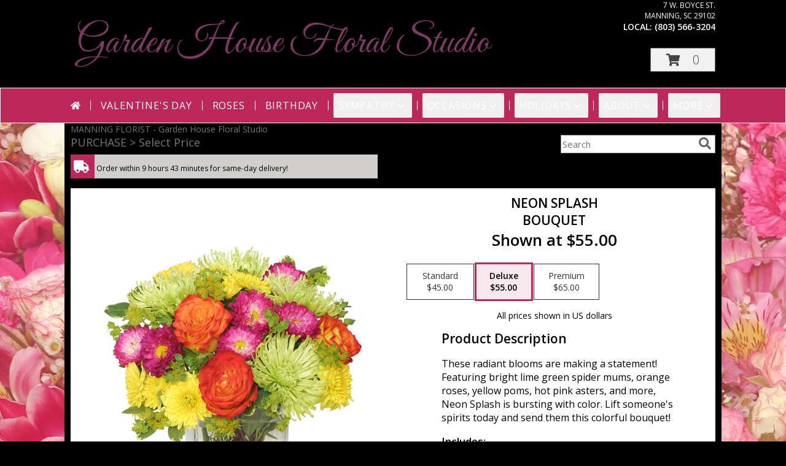

--- FILE ---
content_type: text/css;charset=UTF-8
request_url: https://cdn.myfsn.com/css/myfsn/templates/floatingFloralsNightTheme/floatingFloralsNightTheme.css.php?191&accentColor=BE275A&navFontColor=FFFFFF&headerFontColor=FFFFFF&fontStyle=Oswald&pattern=florish-bg.png&multiColor=0&logoNameFontColor=803965
body_size: 1922
content:

 .rev_comid
 {
     color: rgb(112,112,112);
 }

 body {
     background-color: #000000;
     color: #FFFFFF;
 }

 .delWarning{
     color: #ff0000;
 }

#subNavInfo, .customDesignDisclaimer
{
    color: #757575 !important;
}

 .mobileBack,
 .promo_header,
 .address1Header,
 .address2Header,
 .checkoutSection,
 .ui-datepicker,
 .ui-datepicker-month,
 #payment-section,
 #wrapper,
 #outside_cart_div,
 #mobileButtonDiv,
 #checkoutInfoPurchase
 {background-color: #000000;
     color: #FFFFFF;
 }

.customLinks,
.mobileBack,
.mobileFooterMenuBar,
#footer,
#footerShopInfo,
#footerPolicy,
#footerTerms,
#parallaxTag,
#footerSocial{
    background-color: #212121;
    color: #FFFFFF;
}

.product1 > h3 {
    font-size: 16px;
    padding-top: 5px;
    min-height: 32px;
}

.button, .prodButton {
    color: #000000;
}

.navbarWrapper {
    border: 1px solid white;
}

#parallaxDiv {
    margin-top: -1px
}

#ioNavWrapper {
    border: 1px solid #FFFFFF;
}

#newsletters-form {
    background-color: #000000 !important;
    color: #FFFFFF;
}

.product1 {
    background: #FFFFFF !important;
}

#checkoutInfoPurchase {
    background-color: #FFFFFF;
}

.undecidedBannerFull {
    background: #FFFFFF;
    padding-bottom: 10px;
    color: #BE275A;
}

.undecidedBannerFull  .urgeToBuy {
    border-right: 18px solid #D0CFCD !important;
}

.headerLink {
    color: #803965 !important;
}

.featureHR {
    display: none !important;
}

.featureButton:hover {
    background-color: #BE275A;
    color: #FFFFFF;
}

#featuredProductPurchase {
    color: #FFFFFF;
}

.buttonSection {
    color: #BE275A !important;
}

#ioNavWrapper {
    background-color: #BE275A !important;
}

#navMenuData {
    background-color: #BE275A !important;
}

#nav {
    background-color: #BE275A !important;
}

.promo_header {
    background-color: #a7a7a7;
}

.urgeToBuyProductMessage {
    color: #000000;
    background-color: #000000;
    text-align: left;
    font-weight: initial;
    height: 0;
    border-bottom: 39px solid #D0CFCD;
    font-size: 12px;
    width: 500px;
    border-right: 18px transparent;
}

.urgeToBuyProductMessage {
    margin-top: 5px;
}

.product1 {
    border: 1px solid lightgrey !important;
}

.urgeToBuy {
    color:#000000;
}

.shopName{
    color: #FFFFFF !important;
}

.contactUs.shopName {
    color: #FFFFFF !important;
}

div.contactUs > input.button {
    background-color: #212121; /*match the footer's color*/
}

div.contactUs > input.button:hover,
div.contactUs > input.button:focus {
    color: #803965;
}

.contactUs a:link {
    color: #FFFFFF !important;
}

#addon-products-form .addon-product {
    color: black;
}
#addon-products-form .select-arrow {
    color: white;
}
#addon-products-form select {
    background: hsl(0, 0%, 2%);
    color: white;
}
#addon-products-form select:hover, #addon-products-form select:focus {
    background: hsl(0, 0%, 12%);
}

#recipientWrapper#recipientWrapper {
    background-color: #000000;
}

.address {
    color: #FFFFFF !important;
}

.phone {
    color: #FFFFFF !important;
}

.fax {
    color: #FFFFFF !important;
}

.rev_comment {
    color: #575a60;
}

.custom_form_button_link {
    border: solid 2px #BE275A;
    color: #BE275A;
    background-color: #FFF;
    text-decoration: none;
    font-size: 20px;
    letter-spacing: 1px;
    font-weight: 300;
    cursor: pointer;
    padding: 20px;
    display: block;
    height: fit-content;
}

.custom_form_button_link:hover, .custom_form_button_link:focus {
    background-color: #BE275A;
    color: #FFFFFF;
}

.custom_form_button {
    display: inline-block;
    max-width: 448px;
    min-height: 75px;
    padding: 20px;
    margin-top: 30px
}

.custom_form_button_wrapper {
    text-align: center;
}

@supports (-webkit-appearance: -apple-pay-button) {
    .apple-pay-button-black {
        -apple-pay-button-style: white !important;
    }
}

@supports not (-webkit-appearance: -apple-pay-button) {
    .apple-pay-button-black {
        background-image: -webkit-named-image(apple-pay-logo-black) !important;
        background-color: white !important;
    }
}


.customProductFeaturedText{
    text-align: center !important;
}
@media (min-width: 42.85rem) {
    .customProductFeaturedText{
        text-align: left !important;
    }
}

.myFSNSearch {
    border: none;
}

.zip_col {
    background: #000;
    color: #FFFFFF;
}

.alternateRows tr{
    background: #000 !important;
    color: #FFFFFF !important;
}

.premiumFeatureFrame {
    padding-top: 10px;
}

#footerAddress .bold {
    color: #FFFFFF;
}

#footerPolicy {
    padding: 0;
    margin-bottom: 10px;
}

.linkButton a {
    color: #FFFFFF;
}

.namePriceString {
    color: #000000;
}

.mobileFeatureUrgeToBuy {
    color: #000000 !important;
}

#storeInfoPurchaseWide, #suggestedProducts{
    color: #FFFFFF !important;
}

#productDescription {
    color: black !important;
 }

#newProductInfoRight {
    color: #000000;
    background-color: #FFFFFF;
    padding-top: 10px;
    padding-bottom: 15px;
}

#newInfoPageProductWrapper {
    background-color: #FFFFFF;
}

#footerDeliveryArea {
    background-color: #212121;
}

.fh-hos-table tbody tr:nth-child(even) {
    background: hsl(0, 0%, 10%) !important;
}

#pickup-cutoff {
    color: black !important;
}

.cardSuggestions {
    color: unset; /* need to overwrite color change made in _base.scss*/
}


.price-label, .deliveryDateOptionButtonStyle {
    background-color: white;
}

.newCheckoutDatePicker::placeholder {
    color: inherit;
}

.skip-link {
    position: absolute;
    left: 10px;
    top: -999px;
    z-index: 10;
    background-color: #BE275A;
    color: #803965;
}

.skip-link:focus {
    top: 0;
}

.slider-popout {
    color: black;
}

/*********** Webkit styles ***********/
.slider-input::-webkit-slider-runnable-track {
    background-color: hsl(0 100% 0%) !important;
    opacity: .7;
}

.slider-input::-webkit-slider-thumb {
    background-image:
            url( "data:image/svg+xml,<svg xmlns='http://www.w3.org/2000/svg' viewBox='-256 -512 1024 1024' fill='black'><path d='M9.4 278.6c-12.5-12.5-12.5-32.8 0-45.3l128-128c9.2-9.2 22.9-11.9 34.9-6.9s19.8 16.6 19.8 29.6l0 256c0 12.9-7.8 24.6-19.8 29.6s-25.7 2.2-34.9-6.9l-128-128z'/></svg>" ),
            url( "data:image/svg+xml,<svg xmlns='http://www.w3.org/2000/svg' viewBox='-512 -256 1024 1024' fill='black'><path d='M246.6 278.6c12.5-12.5 12.5-32.8 0-45.3l-128-128c-9.2-9.2-22.9-11.9-34.9-6.9s-19.8 16.6-19.8 29.6l0 256c0 12.9 7.8 24.6 19.8 29.6s25.7 2.2 34.9-6.9l128-128z'/></svg>" )
            !important;
}

/*********** Firefox styles ***********/
/* slider track */
.slider-input::-moz-range-track {
    background-color: hsl(50deg, 0%, 90%);
    opacity: .7;
}

.slider-input::-moz-range-thumb {
    background-image:
            url( "data:image/svg+xml,<svg xmlns='http://www.w3.org/2000/svg' viewBox='-256 -512 1024 1024' fill='black'><path d='M9.4 278.6c-12.5-12.5-12.5-32.8 0-45.3l128-128c9.2-9.2 22.9-11.9 34.9-6.9s19.8 16.6 19.8 29.6l0 256c0 12.9-7.8 24.6-19.8 29.6s-25.7 2.2-34.9-6.9l-128-128z'/></svg>" ),
            url( "data:image/svg+xml,<svg xmlns='http://www.w3.org/2000/svg' viewBox='-512 -256 1024 1024' fill='black'><path d='M246.6 278.6c12.5-12.5 12.5-32.8 0-45.3l-128-128c-9.2-9.2-22.9-11.9-34.9-6.9s-19.8 16.6-19.8 29.6l0 256c0 12.9 7.8 24.6 19.8 29.6s25.7 2.2 34.9-6.9l128-128z'/></svg>" )
            !important;
}
